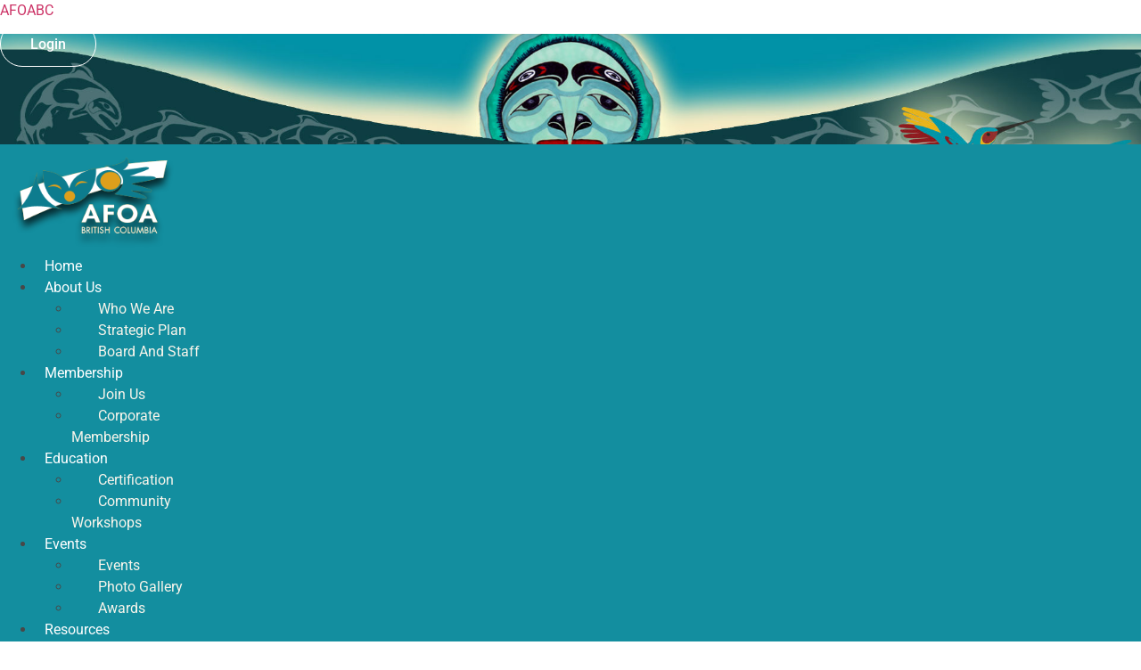

--- FILE ---
content_type: text/css
request_url: https://afoabc.org/wp-content/uploads/elementor/css/post-65.css?ver=1769022612
body_size: 1071
content:
.elementor-kit-65{--e-global-color-primary:#138E9F;--e-global-color-secondary:#F9F5EB;--e-global-color-text:#7A7A7A;--e-global-color-accent:#61CE70;--e-global-color-e64be90:#FFFFFF;--e-global-color-eb507f3:#FFFFFF00;--e-global-color-3f37fea:#3A3A3A;--e-global-color-b4d1dfd:#FFBE00;--e-global-color-c1ada29:#FFE779;--e-global-color-7af558c:#FFFFFF1A;--e-global-color-568e035:#B279FF;--e-global-color-45bcc5b:#484848;--e-global-color-76544c2:#D8D8D8;--e-global-color-964964e:#2D2D44;--e-global-color-70ca7d7:#062233;--e-global-color-faf5d15:#000000;--e-global-color-1803bf0:#BB8FF7;--e-global-color-4eb5029:#3C8AAB;--e-global-color-fb84f3a:#C5E3F0;--e-global-color-1c178bc:#FFAD00;--e-global-color-e0e8736:#DDFAAF;--e-global-color-4658c5e:#D3EFFF;--e-global-color-6c648ac:#F6BA27;--e-global-color-5ac4d0f:#9FDD3E;--e-global-color-ce39594:#427212;--e-global-color-d999c1d:#7D2217;--e-global-typography-primary-font-family:"Mukta Malar";--e-global-typography-primary-font-size:2.6rem;--e-global-typography-primary-font-weight:600;--e-global-typography-secondary-font-family:"Mukta Malar";--e-global-typography-secondary-font-size:2rem;--e-global-typography-secondary-font-weight:400;--e-global-typography-text-font-family:"Roboto";--e-global-typography-text-font-size:1rem;--e-global-typography-text-font-weight:400;--e-global-typography-text-line-height:1.5em;--e-global-typography-accent-font-family:"Roboto";--e-global-typography-accent-font-weight:500;--e-global-typography-cbee878-font-family:"Mukta Malar";--e-global-typography-cbee878-font-size:3.5rem;--e-global-typography-cbee878-font-weight:600;--e-global-typography-cbee878-line-height:1em;--e-global-typography-593381a-font-family:"Mukta Malar";--e-global-typography-593381a-font-size:2.6rem;--e-global-typography-593381a-font-weight:600;--e-global-typography-593381a-text-transform:capitalize;--e-global-typography-593381a-line-height:1em;--e-global-typography-aa08128-font-family:"Mukta Malar";--e-global-typography-aa08128-font-size:2rem;--e-global-typography-aa08128-font-weight:600;--e-global-typography-aa08128-line-height:1em;--e-global-typography-f203c23-font-family:"Mukta Malar";--e-global-typography-f203c23-font-size:1.6rem;--e-global-typography-f203c23-font-weight:600;--e-global-typography-f203c23-line-height:1em;--e-global-typography-a2fc1b9-font-family:"Mukta Malar";--e-global-typography-a2fc1b9-font-size:1.3rem;--e-global-typography-a2fc1b9-font-weight:600;--e-global-typography-a2fc1b9-line-height:1em;--e-global-typography-d3ea90d-font-family:"Mukta Malar";--e-global-typography-d3ea90d-font-size:0.9rem;--e-global-typography-d3ea90d-font-weight:600;--e-global-typography-d3ea90d-line-height:1em;--e-global-typography-f8cdd91-font-family:"Roboto";--e-global-typography-f8cdd91-font-size:1rem;--e-global-typography-f8cdd91-font-weight:400;--e-global-typography-3f07da6-font-family:"Mukta Malar";--e-global-typography-3f07da6-font-size:1.3rem;--e-global-typography-3f07da6-font-weight:500;--e-global-typography-3f07da6-letter-spacing:5px;--e-global-typography-24b2df3-font-family:"Roboto";--e-global-typography-24b2df3-font-size:0.9rem;--e-global-typography-24b2df3-font-weight:400;--e-global-typography-64a9188-font-family:"Roboto";--e-global-typography-64a9188-font-size:1.2rem;--e-global-typography-64a9188-font-weight:500;--e-global-typography-88ba6f5-font-size:10rem;color:var( --e-global-color-45bcc5b );font-family:var( --e-global-typography-text-font-family ), Sans-serif;font-size:var( --e-global-typography-text-font-size );font-weight:var( --e-global-typography-text-font-weight );line-height:var( --e-global-typography-text-line-height );}.elementor-kit-65 button,.elementor-kit-65 input[type="button"],.elementor-kit-65 input[type="submit"],.elementor-kit-65 .elementor-button{background-color:var( --e-global-color-5ac4d0f );font-family:var( --e-global-typography-accent-font-family ), Sans-serif;font-weight:var( --e-global-typography-accent-font-weight );color:var( --e-global-color-e64be90 );border-style:solid;border-width:1px 1px 1px 1px;border-color:var( --e-global-color-5ac4d0f );border-radius:35px 35px 35px 35px;padding:14px 20px 14px 20px;}.elementor-kit-65 button:hover,.elementor-kit-65 button:focus,.elementor-kit-65 input[type="button"]:hover,.elementor-kit-65 input[type="button"]:focus,.elementor-kit-65 input[type="submit"]:hover,.elementor-kit-65 input[type="submit"]:focus,.elementor-kit-65 .elementor-button:hover,.elementor-kit-65 .elementor-button:focus{background-color:var( --e-global-color-ce39594 );border-style:solid;border-color:var( --e-global-color-ce39594 );}.elementor-kit-65 e-page-transition{background-color:#FFBC7D;}.elementor-kit-65 h1{color:var( --e-global-color-3f37fea );font-family:var( --e-global-typography-cbee878-font-family ), Sans-serif;font-size:var( --e-global-typography-cbee878-font-size );font-weight:var( --e-global-typography-cbee878-font-weight );line-height:var( --e-global-typography-cbee878-line-height );}.elementor-kit-65 h2{color:var( --e-global-color-3f37fea );font-family:var( --e-global-typography-593381a-font-family ), Sans-serif;font-size:var( --e-global-typography-593381a-font-size );font-weight:var( --e-global-typography-593381a-font-weight );text-transform:var( --e-global-typography-593381a-text-transform );line-height:var( --e-global-typography-593381a-line-height );}.elementor-kit-65 h3{color:var( --e-global-color-3f37fea );font-family:var( --e-global-typography-aa08128-font-family ), Sans-serif;font-size:var( --e-global-typography-aa08128-font-size );font-weight:var( --e-global-typography-aa08128-font-weight );line-height:var( --e-global-typography-aa08128-line-height );}.elementor-kit-65 h4{color:var( --e-global-color-3f37fea );font-family:var( --e-global-typography-f203c23-font-family ), Sans-serif;font-size:var( --e-global-typography-f203c23-font-size );font-weight:var( --e-global-typography-f203c23-font-weight );line-height:var( --e-global-typography-f203c23-line-height );}.elementor-kit-65 h5{color:var( --e-global-color-3f37fea );font-family:var( --e-global-typography-a2fc1b9-font-family ), Sans-serif;font-size:var( --e-global-typography-a2fc1b9-font-size );font-weight:var( --e-global-typography-a2fc1b9-font-weight );line-height:var( --e-global-typography-a2fc1b9-line-height );}.elementor-kit-65 h6{color:var( --e-global-color-3f37fea );font-family:var( --e-global-typography-d3ea90d-font-family ), Sans-serif;font-size:var( --e-global-typography-d3ea90d-font-size );font-weight:var( --e-global-typography-d3ea90d-font-weight );line-height:var( --e-global-typography-d3ea90d-line-height );}.elementor-section.elementor-section-boxed > .elementor-container{max-width:1140px;}.e-con{--container-max-width:1140px;}.elementor-widget:not(:last-child){margin-block-end:20px;}.elementor-element{--widgets-spacing:20px 20px;--widgets-spacing-row:20px;--widgets-spacing-column:20px;}{}h1.entry-title{display:var(--page-title-display);}.site-header .site-branding{flex-direction:column;align-items:stretch;}.site-header{padding-inline-end:0px;padding-inline-start:0px;}.site-footer .site-branding{flex-direction:column;align-items:stretch;}@media(max-width:1024px){.elementor-kit-65{--e-global-typography-primary-font-size:2rem;--e-global-typography-secondary-font-size:1.3rem;--e-global-typography-text-font-size:0.9rem;--e-global-typography-cbee878-font-size:2.5rem;--e-global-typography-593381a-font-size:2rem;--e-global-typography-aa08128-font-size:1.3rem;--e-global-typography-f203c23-font-size:1.2rem;--e-global-typography-a2fc1b9-font-size:1rem;--e-global-typography-d3ea90d-font-size:0.8rem;--e-global-typography-f8cdd91-font-size:0.9rem;--e-global-typography-3f07da6-font-size:1rem;--e-global-typography-24b2df3-font-size:0.8rem;--e-global-typography-64a9188-font-size:1.1rem;--e-global-typography-88ba6f5-font-size:8rem;font-size:var( --e-global-typography-text-font-size );line-height:var( --e-global-typography-text-line-height );}.elementor-kit-65 h1{font-size:var( --e-global-typography-cbee878-font-size );line-height:var( --e-global-typography-cbee878-line-height );}.elementor-kit-65 h2{font-size:var( --e-global-typography-593381a-font-size );line-height:var( --e-global-typography-593381a-line-height );}.elementor-kit-65 h3{font-size:var( --e-global-typography-aa08128-font-size );line-height:var( --e-global-typography-aa08128-line-height );}.elementor-kit-65 h4{font-size:var( --e-global-typography-f203c23-font-size );line-height:var( --e-global-typography-f203c23-line-height );}.elementor-kit-65 h5{font-size:var( --e-global-typography-a2fc1b9-font-size );line-height:var( --e-global-typography-a2fc1b9-line-height );}.elementor-kit-65 h6{font-size:var( --e-global-typography-d3ea90d-font-size );line-height:var( --e-global-typography-d3ea90d-line-height );}.elementor-section.elementor-section-boxed > .elementor-container{max-width:1024px;}.e-con{--container-max-width:1024px;}}@media(max-width:767px){.elementor-kit-65{--e-global-typography-primary-font-size:2rem;--e-global-typography-secondary-font-size:1.3rem;--e-global-typography-text-font-size:0.9rem;--e-global-typography-cbee878-font-size:2.5rem;--e-global-typography-593381a-font-size:2rem;--e-global-typography-aa08128-font-size:1.3rem;--e-global-typography-f203c23-font-size:1.2rem;--e-global-typography-a2fc1b9-font-size:1rem;--e-global-typography-d3ea90d-font-size:0.8rem;--e-global-typography-f8cdd91-font-size:0.9rem;--e-global-typography-3f07da6-font-size:1rem;--e-global-typography-24b2df3-font-size:0.8rem;--e-global-typography-64a9188-font-size:1.1rem;font-size:var( --e-global-typography-text-font-size );line-height:var( --e-global-typography-text-line-height );}.elementor-kit-65 h1{font-size:var( --e-global-typography-cbee878-font-size );line-height:var( --e-global-typography-cbee878-line-height );}.elementor-kit-65 h2{font-size:var( --e-global-typography-593381a-font-size );line-height:var( --e-global-typography-593381a-line-height );}.elementor-kit-65 h3{font-size:var( --e-global-typography-aa08128-font-size );line-height:var( --e-global-typography-aa08128-line-height );}.elementor-kit-65 h4{font-size:var( --e-global-typography-f203c23-font-size );line-height:var( --e-global-typography-f203c23-line-height );}.elementor-kit-65 h5{font-size:var( --e-global-typography-a2fc1b9-font-size );line-height:var( --e-global-typography-a2fc1b9-line-height );}.elementor-kit-65 h6{font-size:var( --e-global-typography-d3ea90d-font-size );line-height:var( --e-global-typography-d3ea90d-line-height );}.elementor-section.elementor-section-boxed > .elementor-container{max-width:767px;}.e-con{--container-max-width:767px;}}

--- FILE ---
content_type: text/css
request_url: https://afoabc.org/wp-content/uploads/elementor/css/post-1386.css?ver=1769023426
body_size: 592
content:
.elementor-1386 .elementor-element.elementor-element-64343a4{margin-top:55px;margin-bottom:0px;}.elementor-1386 .elementor-element.elementor-element-f2461c0 > .elementor-widget-container{margin:50px 0px 0px 0px;}.elementor-1386 .elementor-element.elementor-element-f2461c0{text-align:center;}.elementor-1386 .elementor-element.elementor-element-f2461c0 .elementor-heading-title{font-family:"Roboto Slab", Sans-serif;color:var( --e-global-color-primary );}.elementor-1386 .elementor-element.elementor-element-e43e219{--divider-border-style:solid;--divider-color:var( --e-global-color-primary );--divider-border-width:3.7px;}.elementor-1386 .elementor-element.elementor-element-e43e219 > .elementor-widget-container{margin:-17px 0px 0px 0px;}.elementor-1386 .elementor-element.elementor-element-e43e219 .elementor-divider-separator{width:30%;margin:0 auto;margin-center:0;}.elementor-1386 .elementor-element.elementor-element-e43e219 .elementor-divider{text-align:center;padding-block-start:15px;padding-block-end:15px;}.elementor-1386 .elementor-element.elementor-element-5fc6d67{margin-top:30px;margin-bottom:0px;padding:0px 0px 099px 0px;}.elementor-1386 .elementor-element.elementor-element-b31e55e{width:var( --container-widget-width, 98.158% );max-width:98.158%;--container-widget-width:98.158%;--container-widget-flex-grow:0;text-align:start;}.elementor-1386 .elementor-element.elementor-element-b31e55e > .elementor-widget-container{margin:-10px 0px 22px 0px;}.elementor-1386 .elementor-element.elementor-element-b31e55e .elementor-heading-title{font-size:33px;color:var( --e-global-color-primary );}.elementor-1386 .elementor-element.elementor-element-16e22d0 > .elementor-widget-container{margin:-20px 0px -58px 0px;}.elementor-1386 .elementor-element.elementor-element-3d82aff > .elementor-element-populated{margin:0px 0px 0px 0px;--e-column-margin-right:0px;--e-column-margin-left:0px;}.elementor-bc-flex-widget .elementor-1386 .elementor-element.elementor-element-c060133.elementor-column .elementor-widget-wrap{align-items:flex-start;}.elementor-1386 .elementor-element.elementor-element-c060133.elementor-column.elementor-element[data-element_type="column"] > .elementor-widget-wrap.elementor-element-populated{align-content:flex-start;align-items:flex-start;}.elementor-1386 .elementor-element.elementor-element-c060133 > .elementor-element-populated{margin:0px 0px 0px 0px;--e-column-margin-right:0px;--e-column-margin-left:0px;padding:0px 0px 0px 0px;}.elementor-1386 .elementor-element.elementor-element-e45be3a{width:var( --container-widget-width, 101.579% );max-width:101.579%;--container-widget-width:101.579%;--container-widget-flex-grow:0;text-align:start;}.elementor-1386 .elementor-element.elementor-element-e45be3a > .elementor-widget-container{margin:0px 0px 22px 0px;}.elementor-1386 .elementor-element.elementor-element-e45be3a .elementor-heading-title{font-size:25px;color:var( --e-global-color-primary );}.elementor-1386 .elementor-element.elementor-element-bf2ead2{width:var( --container-widget-width, 107.895% );max-width:107.895%;--container-widget-width:107.895%;--container-widget-flex-grow:0;--e-icon-list-icon-size:22px;--e-icon-list-icon-align:right;--e-icon-list-icon-margin:0 0 0 calc(var(--e-icon-list-icon-size, 1em) * 0.25);--icon-vertical-align:flex-start;--icon-vertical-offset:1px;}.elementor-1386 .elementor-element.elementor-element-bf2ead2 > .elementor-widget-container{margin:0px 0px 0px 0px;padding:0px 0px 0px 0px;}.elementor-1386 .elementor-element.elementor-element-bf2ead2 .elementor-icon-list-items:not(.elementor-inline-items) .elementor-icon-list-item:not(:last-child){padding-block-end:calc(20px/2);}.elementor-1386 .elementor-element.elementor-element-bf2ead2 .elementor-icon-list-items:not(.elementor-inline-items) .elementor-icon-list-item:not(:first-child){margin-block-start:calc(20px/2);}.elementor-1386 .elementor-element.elementor-element-bf2ead2 .elementor-icon-list-items.elementor-inline-items .elementor-icon-list-item{margin-inline:calc(20px/2);}.elementor-1386 .elementor-element.elementor-element-bf2ead2 .elementor-icon-list-items.elementor-inline-items{margin-inline:calc(-20px/2);}.elementor-1386 .elementor-element.elementor-element-bf2ead2 .elementor-icon-list-items.elementor-inline-items .elementor-icon-list-item:after{inset-inline-end:calc(-20px/2);}.elementor-1386 .elementor-element.elementor-element-bf2ead2 .elementor-icon-list-icon i{color:var( --e-global-color-primary );transition:color 0.3s;}.elementor-1386 .elementor-element.elementor-element-bf2ead2 .elementor-icon-list-icon svg{fill:var( --e-global-color-primary );transition:fill 0.3s;}.elementor-1386 .elementor-element.elementor-element-bf2ead2 .elementor-icon-list-icon{padding-inline-end:22px;}.elementor-1386 .elementor-element.elementor-element-bf2ead2 .elementor-icon-list-text{color:var( --e-global-color-primary );transition:color 0.3s;}.elementor-1386 .elementor-element.elementor-element-85873fc{--grid-template-columns:repeat(0, auto);width:var( --container-widget-width, 101.053% );max-width:101.053%;--container-widget-width:101.053%;--container-widget-flex-grow:0;--icon-size:20px;--grid-column-gap:7px;--grid-row-gap:0px;}.elementor-1386 .elementor-element.elementor-element-85873fc .elementor-widget-container{text-align:left;}.elementor-1386 .elementor-element.elementor-element-85873fc > .elementor-widget-container{padding:022px 0px 0px 0px;}.elementor-1386 .elementor-element.elementor-element-85873fc .elementor-social-icon{background-color:var( --e-global-color-primary );}@media(min-width:768px){.elementor-1386 .elementor-element.elementor-element-75867c0{width:46.841%;}.elementor-1386 .elementor-element.elementor-element-3d82aff{width:6.421%;}.elementor-1386 .elementor-element.elementor-element-c060133{width:46.042%;}}@media(max-width:1024px){.elementor-1386 .elementor-element.elementor-element-b31e55e > .elementor-widget-container{margin:-9px 0px 0px 0px;}.elementor-1386 .elementor-element.elementor-element-e45be3a > .elementor-widget-container{margin:-9px 0px 0px 0px;}}@media(max-width:767px){.elementor-1386 .elementor-element.elementor-element-b31e55e{text-align:center;}.elementor-1386 .elementor-element.elementor-element-c060133 > .elementor-element-populated{padding:20px 0px 0px 0px;}.elementor-1386 .elementor-element.elementor-element-e45be3a > .elementor-widget-container{padding:022px 0px 0px 0px;}.elementor-1386 .elementor-element.elementor-element-e45be3a{text-align:center;}.elementor-1386 .elementor-element.elementor-element-85873fc .elementor-widget-container{text-align:center;}.elementor-1386 .elementor-element.elementor-element-85873fc{--icon-size:30px;}}

--- FILE ---
content_type: text/css
request_url: https://afoabc.org/wp-content/uploads/elementor/css/post-9.css?ver=1769022612
body_size: 834
content:
.elementor-9 .elementor-element.elementor-element-417899e5:not(.elementor-motion-effects-element-type-background), .elementor-9 .elementor-element.elementor-element-417899e5 > .elementor-motion-effects-container > .elementor-motion-effects-layer{background-image:url("https://afoabc.org/wp-content/uploads/2023/05/website-banner-design.jpg");background-position:center center;background-size:cover;}.elementor-9 .elementor-element.elementor-element-417899e5{transition:background 0.3s, border 0.3s, border-radius 0.3s, box-shadow 0.3s;margin-top:0px;margin-bottom:0px;padding:0px 0px 155px 0px;}.elementor-9 .elementor-element.elementor-element-417899e5 > .elementor-background-overlay{transition:background 0.3s, border-radius 0.3s, opacity 0.3s;}.elementor-bc-flex-widget .elementor-9 .elementor-element.elementor-element-55ca6fe5.elementor-column .elementor-widget-wrap{align-items:center;}.elementor-9 .elementor-element.elementor-element-55ca6fe5.elementor-column.elementor-element[data-element_type="column"] > .elementor-widget-wrap.elementor-element-populated{align-content:center;align-items:center;}.elementor-9 .elementor-element.elementor-element-55ca6fe5 > .elementor-element-populated{margin:0px 0px 0px 0px;--e-column-margin-right:0px;--e-column-margin-left:0px;padding:0px 0px 0px 0px;}.elementor-bc-flex-widget .elementor-9 .elementor-element.elementor-element-344aa5c.elementor-column .elementor-widget-wrap{align-items:center;}.elementor-9 .elementor-element.elementor-element-344aa5c.elementor-column.elementor-element[data-element_type="column"] > .elementor-widget-wrap.elementor-element-populated{align-content:center;align-items:center;}.elementor-9 .elementor-element.elementor-element-344aa5c > .elementor-element-populated{margin:0px 0px 0px 0px;--e-column-margin-right:0px;--e-column-margin-left:0px;padding:0px 0px 0px 0px;}.elementor-bc-flex-widget .elementor-9 .elementor-element.elementor-element-102fc2f3.elementor-column .elementor-widget-wrap{align-items:center;}.elementor-9 .elementor-element.elementor-element-102fc2f3.elementor-column.elementor-element[data-element_type="column"] > .elementor-widget-wrap.elementor-element-populated{align-content:center;align-items:center;}.elementor-9 .elementor-element.elementor-element-102fc2f3 > .elementor-element-populated{margin:0px 0px 0px 0px;--e-column-margin-right:0px;--e-column-margin-left:0px;padding:0px 0px 0px 0px;}.elementor-9 .elementor-element.elementor-element-68744db .elementor-button{background-color:#02010100;fill:#FFFFFF;color:#FFFFFF;border-style:solid;border-color:#FFFFFF;padding:15px 33px 15px 33px;}.elementor-9 .elementor-element.elementor-element-68744db .elementor-button:hover, .elementor-9 .elementor-element.elementor-element-68744db .elementor-button:focus{background-color:var( --e-global-color-secondary );color:var( --e-global-color-primary );}.elementor-9 .elementor-element.elementor-element-68744db .elementor-button:hover svg, .elementor-9 .elementor-element.elementor-element-68744db .elementor-button:focus svg{fill:var( --e-global-color-primary );}.elementor-9 .elementor-element.elementor-element-b65f816:not(.elementor-motion-effects-element-type-background), .elementor-9 .elementor-element.elementor-element-b65f816 > .elementor-motion-effects-container > .elementor-motion-effects-layer{background-color:var( --e-global-color-primary );}.elementor-9 .elementor-element.elementor-element-b65f816{transition:background 0.3s, border 0.3s, border-radius 0.3s, box-shadow 0.3s;margin-top:0px;margin-bottom:0px;padding:0px 0px 0px 0px;}.elementor-9 .elementor-element.elementor-element-b65f816 > .elementor-background-overlay{transition:background 0.3s, border-radius 0.3s, opacity 0.3s;}.elementor-9 .elementor-element.elementor-element-bb9e7e6 > .elementor-widget-container{margin:-55px 0px 0px 0px;}.elementor-9 .elementor-element.elementor-element-bb9e7e6{text-align:start;}.elementor-9 .elementor-element.elementor-element-0a6cd9a .menu-item a.hfe-menu-item{padding-left:10px;padding-right:10px;}.elementor-9 .elementor-element.elementor-element-0a6cd9a .menu-item a.hfe-sub-menu-item{padding-left:calc( 10px + 20px );padding-right:10px;}.elementor-9 .elementor-element.elementor-element-0a6cd9a .hfe-nav-menu__layout-vertical .menu-item ul ul a.hfe-sub-menu-item{padding-left:calc( 10px + 40px );padding-right:10px;}.elementor-9 .elementor-element.elementor-element-0a6cd9a .hfe-nav-menu__layout-vertical .menu-item ul ul ul a.hfe-sub-menu-item{padding-left:calc( 10px + 60px );padding-right:10px;}.elementor-9 .elementor-element.elementor-element-0a6cd9a .hfe-nav-menu__layout-vertical .menu-item ul ul ul ul a.hfe-sub-menu-item{padding-left:calc( 10px + 80px );padding-right:10px;}.elementor-9 .elementor-element.elementor-element-0a6cd9a .menu-item a.hfe-menu-item, .elementor-9 .elementor-element.elementor-element-0a6cd9a .menu-item a.hfe-sub-menu-item{padding-top:15px;padding-bottom:15px;}body:not(.rtl) .elementor-9 .elementor-element.elementor-element-0a6cd9a .hfe-nav-menu__layout-horizontal .hfe-nav-menu > li.menu-item:not(:last-child){margin-right:22px;}body.rtl .elementor-9 .elementor-element.elementor-element-0a6cd9a .hfe-nav-menu__layout-horizontal .hfe-nav-menu > li.menu-item:not(:last-child){margin-left:22px;}.elementor-9 .elementor-element.elementor-element-0a6cd9a nav:not(.hfe-nav-menu__layout-horizontal) .hfe-nav-menu > li.menu-item:not(:last-child){margin-bottom:22px;}.elementor-9 .elementor-element.elementor-element-0a6cd9a ul.sub-menu{width:220px;}.elementor-9 .elementor-element.elementor-element-0a6cd9a .sub-menu a.hfe-sub-menu-item,
						 .elementor-9 .elementor-element.elementor-element-0a6cd9a nav.hfe-dropdown li a.hfe-menu-item,
						 .elementor-9 .elementor-element.elementor-element-0a6cd9a nav.hfe-dropdown li a.hfe-sub-menu-item,
						 .elementor-9 .elementor-element.elementor-element-0a6cd9a nav.hfe-dropdown-expandible li a.hfe-menu-item,
						 .elementor-9 .elementor-element.elementor-element-0a6cd9a nav.hfe-dropdown-expandible li a.hfe-sub-menu-item{padding-top:15px;padding-bottom:15px;}.elementor-9 .elementor-element.elementor-element-0a6cd9a > .elementor-widget-container{margin:0px 0px 0px 0px;padding:0px 0px 0px 0px;}.elementor-9 .elementor-element.elementor-element-0a6cd9a .hfe-nav-menu__toggle{margin-left:auto;}.elementor-9 .elementor-element.elementor-element-0a6cd9a .menu-item a.hfe-menu-item, .elementor-9 .elementor-element.elementor-element-0a6cd9a .sub-menu a.hfe-sub-menu-item{color:var( --e-global-color-e64be90 );}.elementor-9 .elementor-element.elementor-element-0a6cd9a .menu-item a.hfe-menu-item:hover,
								.elementor-9 .elementor-element.elementor-element-0a6cd9a .sub-menu a.hfe-sub-menu-item:hover,
								.elementor-9 .elementor-element.elementor-element-0a6cd9a .menu-item.current-menu-item a.hfe-menu-item,
								.elementor-9 .elementor-element.elementor-element-0a6cd9a .menu-item a.hfe-menu-item.highlighted,
								.elementor-9 .elementor-element.elementor-element-0a6cd9a .menu-item a.hfe-menu-item:focus{color:var( --e-global-color-secondary );}.elementor-9 .elementor-element.elementor-element-0a6cd9a .sub-menu a.hfe-sub-menu-item,
								.elementor-9 .elementor-element.elementor-element-0a6cd9a .elementor-menu-toggle,
								.elementor-9 .elementor-element.elementor-element-0a6cd9a nav.hfe-dropdown li a.hfe-menu-item,
								.elementor-9 .elementor-element.elementor-element-0a6cd9a nav.hfe-dropdown li a.hfe-sub-menu-item,
								.elementor-9 .elementor-element.elementor-element-0a6cd9a nav.hfe-dropdown-expandible li a.hfe-menu-item,
								.elementor-9 .elementor-element.elementor-element-0a6cd9a nav.hfe-dropdown-expandible li a.hfe-sub-menu-item{color:var( --e-global-color-secondary );}.elementor-9 .elementor-element.elementor-element-0a6cd9a .sub-menu,
								.elementor-9 .elementor-element.elementor-element-0a6cd9a nav.hfe-dropdown,
								.elementor-9 .elementor-element.elementor-element-0a6cd9a nav.hfe-dropdown-expandible,
								.elementor-9 .elementor-element.elementor-element-0a6cd9a nav.hfe-dropdown .menu-item a.hfe-menu-item,
								.elementor-9 .elementor-element.elementor-element-0a6cd9a nav.hfe-dropdown .menu-item a.hfe-sub-menu-item{background-color:var( --e-global-color-primary );}.elementor-9 .elementor-element.elementor-element-0a6cd9a .sub-menu a.hfe-sub-menu-item:hover,
								.elementor-9 .elementor-element.elementor-element-0a6cd9a .elementor-menu-toggle:hover,
								.elementor-9 .elementor-element.elementor-element-0a6cd9a nav.hfe-dropdown li a.hfe-menu-item:hover,
								.elementor-9 .elementor-element.elementor-element-0a6cd9a nav.hfe-dropdown li a.hfe-sub-menu-item:hover,
								.elementor-9 .elementor-element.elementor-element-0a6cd9a nav.hfe-dropdown-expandible li a.hfe-menu-item:hover,
								.elementor-9 .elementor-element.elementor-element-0a6cd9a nav.hfe-dropdown-expandible li a.hfe-sub-menu-item:hover{color:var( --e-global-color-secondary );}.elementor-9 .elementor-element.elementor-element-0a6cd9a .sub-menu li.menu-item:not(:last-child),
						.elementor-9 .elementor-element.elementor-element-0a6cd9a nav.hfe-dropdown li.menu-item:not(:last-child),
						.elementor-9 .elementor-element.elementor-element-0a6cd9a nav.hfe-dropdown-expandible li.menu-item:not(:last-child){border-bottom-style:none;}.elementor-9 .elementor-element.elementor-element-0a6cd9a div.hfe-nav-menu-icon{color:var( --e-global-color-e64be90 );}.elementor-9 .elementor-element.elementor-element-0a6cd9a div.hfe-nav-menu-icon svg{fill:var( --e-global-color-e64be90 );}@media(min-width:768px){.elementor-9 .elementor-element.elementor-element-55ca6fe5{width:23.42%;}.elementor-9 .elementor-element.elementor-element-344aa5c{width:47.472%;}.elementor-9 .elementor-element.elementor-element-102fc2f3{width:28.772%;}.elementor-9 .elementor-element.elementor-element-4be9a15{width:45.427%;}.elementor-9 .elementor-element.elementor-element-e45746d{width:54.573%;}.elementor-9 .elementor-element.elementor-element-5ccc367{width:17.279%;}.elementor-9 .elementor-element.elementor-element-e33b47b{width:82.721%;}}@media(max-width:1024px){.elementor-9 .elementor-element.elementor-element-417899e5{padding:0px 30px 0px 30px;}body:not(.rtl) .elementor-9 .elementor-element.elementor-element-0a6cd9a.hfe-nav-menu__breakpoint-tablet .hfe-nav-menu__layout-horizontal .hfe-nav-menu > li.menu-item:not(:last-child){margin-right:0px;}body .elementor-9 .elementor-element.elementor-element-0a6cd9a nav.hfe-nav-menu__layout-vertical .hfe-nav-menu > li.menu-item:not(:last-child){margin-bottom:0px;}}@media(max-width:767px){.elementor-9 .elementor-element.elementor-element-417899e5{padding:0px 20px 0px 20px;}.elementor-9 .elementor-element.elementor-element-55ca6fe5{width:50%;}.elementor-9 .elementor-element.elementor-element-344aa5c{width:50%;}.elementor-9 .elementor-element.elementor-element-102fc2f3{width:50%;}.elementor-9 .elementor-element.elementor-element-5ccc367{width:44%;}.elementor-9 .elementor-element.elementor-element-bb9e7e6 > .elementor-widget-container{margin:-18px 0px 0px 0px;}.elementor-9 .elementor-element.elementor-element-e33b47b{width:55%;}.elementor-bc-flex-widget .elementor-9 .elementor-element.elementor-element-e33b47b.elementor-column .elementor-widget-wrap{align-items:center;}.elementor-9 .elementor-element.elementor-element-e33b47b.elementor-column.elementor-element[data-element_type="column"] > .elementor-widget-wrap.elementor-element-populated{align-content:center;align-items:center;}body:not(.rtl) .elementor-9 .elementor-element.elementor-element-0a6cd9a.hfe-nav-menu__breakpoint-mobile .hfe-nav-menu__layout-horizontal .hfe-nav-menu > li.menu-item:not(:last-child){margin-right:0px;}body .elementor-9 .elementor-element.elementor-element-0a6cd9a nav.hfe-nav-menu__layout-vertical .hfe-nav-menu > li.menu-item:not(:last-child){margin-bottom:0px;}}

--- FILE ---
content_type: text/css
request_url: https://afoabc.org/wp-content/uploads/elementor/css/post-22.css?ver=1769022612
body_size: 638
content:
.elementor-22 .elementor-element.elementor-element-4a028896:not(.elementor-motion-effects-element-type-background), .elementor-22 .elementor-element.elementor-element-4a028896 > .elementor-motion-effects-container > .elementor-motion-effects-layer{background-color:var( --e-global-color-secondary );}.elementor-22 .elementor-element.elementor-element-4a028896{transition:background 0.3s, border 0.3s, border-radius 0.3s, box-shadow 0.3s;margin-top:0px;margin-bottom:0px;padding:100px 0px 50px 0px;}.elementor-22 .elementor-element.elementor-element-4a028896 > .elementor-background-overlay{transition:background 0.3s, border-radius 0.3s, opacity 0.3s;}.elementor-22 .elementor-element.elementor-element-7586ecb8 > .elementor-element-populated{margin:0px 0px 0px 0px;--e-column-margin-right:0px;--e-column-margin-left:0px;padding:0px 0px 0px 0px;}.elementor-22 .elementor-element.elementor-element-533e5204{padding:0px 0px 10px 0px;}.elementor-22 .elementor-element.elementor-element-a864315 > .elementor-element-populated{margin:0px 0px 0px 0px;--e-column-margin-right:0px;--e-column-margin-left:0px;padding:0px 0px 0px 0px;}.elementor-22 .elementor-element.elementor-element-647f961b{text-align:start;}.elementor-22 .elementor-element.elementor-element-647f961b img{width:80%;}.elementor-bc-flex-widget .elementor-22 .elementor-element.elementor-element-67017869.elementor-column .elementor-widget-wrap{align-items:flex-start;}.elementor-22 .elementor-element.elementor-element-67017869.elementor-column.elementor-element[data-element_type="column"] > .elementor-widget-wrap.elementor-element-populated{align-content:flex-start;align-items:flex-start;}.elementor-22 .elementor-element.elementor-element-67017869 > .elementor-element-populated{margin:0px 0px 0px 0px;--e-column-margin-right:0px;--e-column-margin-left:0px;padding:0px 0px 0px 0px;}.elementor-22 .elementor-element.elementor-element-64519cb{width:var( --container-widget-width, 98.158% );max-width:98.158%;--container-widget-width:98.158%;--container-widget-flex-grow:0;text-align:start;}.elementor-22 .elementor-element.elementor-element-64519cb > .elementor-widget-container{margin:0px 0px 22px 0px;}.elementor-22 .elementor-element.elementor-element-64519cb .elementor-heading-title{font-size:25px;color:var( --e-global-color-primary );}.elementor-22 .elementor-element.elementor-element-452cc59{width:var( --container-widget-width, 90.491% );max-width:90.491%;--container-widget-width:90.491%;--container-widget-flex-grow:0;--e-icon-list-icon-size:22px;--e-icon-list-icon-align:right;--e-icon-list-icon-margin:0 0 0 calc(var(--e-icon-list-icon-size, 1em) * 0.25);--icon-vertical-align:flex-start;--icon-vertical-offset:1px;}.elementor-22 .elementor-element.elementor-element-452cc59 > .elementor-widget-container{margin:0px 0px 0px 0px;padding:0px 0px 0px 0px;}.elementor-22 .elementor-element.elementor-element-452cc59 .elementor-icon-list-items:not(.elementor-inline-items) .elementor-icon-list-item:not(:last-child){padding-block-end:calc(20px/2);}.elementor-22 .elementor-element.elementor-element-452cc59 .elementor-icon-list-items:not(.elementor-inline-items) .elementor-icon-list-item:not(:first-child){margin-block-start:calc(20px/2);}.elementor-22 .elementor-element.elementor-element-452cc59 .elementor-icon-list-items.elementor-inline-items .elementor-icon-list-item{margin-inline:calc(20px/2);}.elementor-22 .elementor-element.elementor-element-452cc59 .elementor-icon-list-items.elementor-inline-items{margin-inline:calc(-20px/2);}.elementor-22 .elementor-element.elementor-element-452cc59 .elementor-icon-list-items.elementor-inline-items .elementor-icon-list-item:after{inset-inline-end:calc(-20px/2);}.elementor-22 .elementor-element.elementor-element-452cc59 .elementor-icon-list-icon i{color:var( --e-global-color-primary );transition:color 0.3s;}.elementor-22 .elementor-element.elementor-element-452cc59 .elementor-icon-list-icon svg{fill:var( --e-global-color-primary );transition:fill 0.3s;}.elementor-22 .elementor-element.elementor-element-452cc59 .elementor-icon-list-icon{padding-inline-end:22px;}.elementor-22 .elementor-element.elementor-element-452cc59 .elementor-icon-list-text{color:var( --e-global-color-primary );transition:color 0.3s;}.elementor-22 .elementor-element.elementor-element-d6eabe{--grid-template-columns:repeat(0, auto);--icon-size:20px;--grid-column-gap:7px;--grid-row-gap:0px;}.elementor-22 .elementor-element.elementor-element-d6eabe .elementor-widget-container{text-align:left;}.elementor-22 .elementor-element.elementor-element-d6eabe > .elementor-widget-container{padding:022px 0px 0px 0px;}.elementor-22 .elementor-element.elementor-element-d6eabe .elementor-social-icon{background-color:var( --e-global-color-primary );}.elementor-22 .elementor-element.elementor-element-838fdab{width:var( --container-widget-width, 98.158% );max-width:98.158%;--container-widget-width:98.158%;--container-widget-flex-grow:0;text-align:start;}.elementor-22 .elementor-element.elementor-element-838fdab > .elementor-widget-container{margin:-10px 0px 22px 0px;}.elementor-22 .elementor-element.elementor-element-838fdab .elementor-heading-title{font-size:25px;color:var( --e-global-color-primary );}.elementor-22 .elementor-element.elementor-element-3acdf99 > .elementor-widget-container{margin:-50px 0px 0px 0px;padding:0px 22px 0px 0px;}.elementor-22 .elementor-element.elementor-element-a859747:not(.elementor-motion-effects-element-type-background), .elementor-22 .elementor-element.elementor-element-a859747 > .elementor-motion-effects-container > .elementor-motion-effects-layer{background-color:var( --e-global-color-secondary );}.elementor-22 .elementor-element.elementor-element-a859747{transition:background 0.3s, border 0.3s, border-radius 0.3s, box-shadow 0.3s;margin-top:0px;margin-bottom:0px;padding:0px 0px 060px 0px;}.elementor-22 .elementor-element.elementor-element-a859747 > .elementor-background-overlay{transition:background 0.3s, border-radius 0.3s, opacity 0.3s;}.elementor-22 .elementor-element.elementor-element-67a04876 > .elementor-widget-container{padding:10px 0px 0px 0px;}.elementor-22 .elementor-element.elementor-element-67a04876 .hfe-copyright-wrapper a, .elementor-22 .elementor-element.elementor-element-67a04876 .hfe-copyright-wrapper{color:var( --e-global-color-faf5d15 );}.elementor-22 .elementor-element.elementor-element-b00cb0d{text-align:end;color:var( --e-global-color-primary );}@media(max-width:1024px){.elementor-22 .elementor-element.elementor-element-4a028896{padding:50px 30px 50px 30px;}.elementor-22 .elementor-element.elementor-element-647f961b{text-align:start;}.elementor-22 .elementor-element.elementor-element-647f961b img{width:13%;}.elementor-22 .elementor-element.elementor-element-64519cb > .elementor-widget-container{margin:-9px 0px 0px 0px;}.elementor-22 .elementor-element.elementor-element-838fdab > .elementor-widget-container{margin:-9px 0px 0px 0px;}}@media(max-width:767px){.elementor-22 .elementor-element.elementor-element-4a028896{padding:50px 20px 50px 20px;}.elementor-22 .elementor-element.elementor-element-647f961b{text-align:center;}.elementor-22 .elementor-element.elementor-element-647f961b img{width:50%;}.elementor-22 .elementor-element.elementor-element-67017869 > .elementor-element-populated{padding:20px 0px 0px 0px;}.elementor-22 .elementor-element.elementor-element-64519cb > .elementor-widget-container{padding:22px 0px 11px 0px;}.elementor-22 .elementor-element.elementor-element-64519cb{text-align:center;}.elementor-22 .elementor-element.elementor-element-d6eabe .elementor-widget-container{text-align:center;}.elementor-22 .elementor-element.elementor-element-5895b5a > .elementor-element-populated{padding:44px 0px 0px 0px;}.elementor-22 .elementor-element.elementor-element-838fdab{text-align:center;}.elementor-22 .elementor-element.elementor-element-3acdf99 > .elementor-widget-container{padding:22px 0px 0px 0px;}.elementor-22 .elementor-element.elementor-element-67a04876 .hfe-copyright-wrapper{text-align:center;}.elementor-22 .elementor-element.elementor-element-b00cb0d > .elementor-widget-container{margin:0px 60px 0px 0px;padding:0px 0px 0px 0px;}}